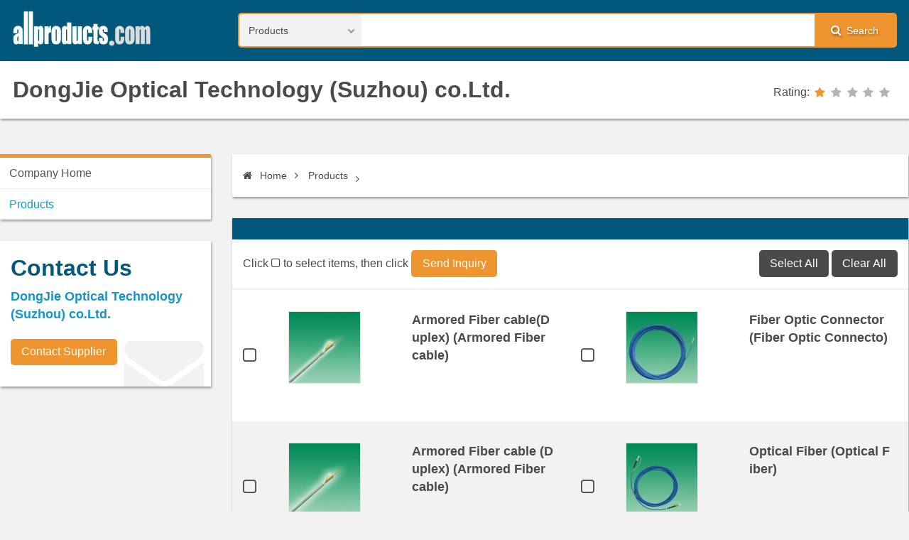

--- FILE ---
content_type: text/html; charset=UTF-8
request_url: https://www.allproducts.com/manufacture97/carolloo/showroom1.html
body_size: 4487
content:
<!DOCTYPE html>
<html class="js-html" lang="en">
  <head>
    <meta charset="UTF-8">
    <meta name="viewport" content="width=device-width, initial-scale=1.0">
    <meta name="format-detection" content="telephone=no">
<META NAME="AUTHOR" CONTENT="obaSgQimVpTYXjI5yxEW3JlV1JOHtLiX1.0f (2021-12-24) -- products_showroom.html">
<title>Armored Fiber cable(Duplex), Fiber Optic Connector - DongJie Optical Technology (Suzhou) co.Ltd.</title>
<meta name="keywords" content="Armored Fiber cable(Duplex), Fiber Optic Connector, Armored Fiber cable (Duplex), Optical Fiber, Armored Fiber Optic Cables" />
<meta name="description" content="DongJie Optical Technology (Suzhou) co.Ltd. is a China based OEM_ODM manufacturer offering Armored Fiber cable(Duplex), Fiber Optic Connector, Armored Fiber cable (Duplex), Optical Fiber, and Armored Fiber Optic Cables. All products are made in China" />
    <meta name="theme-color" content="#02587C">
    <meta name="msapplication-navbutton-color" content="#02587C">
    <meta name="apple-mobile-web-app-status-bar-style" content="#02587C">

<script type="text/javascript">
  var _gaq = _gaq || [];
  _gaq.push(['_setAccount', 'UA-142547-3']);
  _gaq.push(['_trackPageview']);
  (function() {
    var ga = document.createElement('script'); ga.type = 'text/javascript'; ga.async = true;
    ga.src = ('https:' == document.location.protocol ? 'https://ssl' : 'http://www') + '.google-analytics.com/ga.js';
    var s = document.getElementsByTagName('script')[0]; s.parentNode.insertBefore(ga, s);
  })();
</script>

  </head>
  <body class="js-body">
    <!-- backtotop start-->
    <div class="backtotop js-backtotop" style="display:none"><i class="fa fa-chevron-up" aria-hidden="true"></i></div>
    <!-- backtotop end-->
    <input class="menu__btn js-menu__btn" id="menu-switch" type="checkbox" style="display:none">
    <!-- wrapper start-->
    <noscript>
      <div class="noscript-dialog">
        <h3>JavaScript Required</h3>We're sorry, but Allproducts.com doesn't work properly without JavaScript enabled.
      </div>
    </noscript>
		<div class="wrapper js-wrapper" style="display:none;">
      <!-- header start-->
      <header class="header js-header">
        <div class="container">
          <div class="logo">
            <h1><a class="logo-link" href="/"><img class="logo-img" src="/images/logo.png"></a></h1>
          </div>
          <label class="menu__label" for="menu-switch"><i class="fa fa-bars" aria-hidden="true"></i>Menu
          </label>
          <div class="search-form">
        <form name=form1 action="/search2/search.php" method=POST >
              <select class="search-form__select js-search-form__select" name="kind">
                <option value="product" selected>Products</option>
                <option value="supplier">Suppliers</option>
                <option value="categories">Categories</option>
              </select>
              <div class="search-form__text-box">
                <input class="search-form__text" type="text" name="q"  >
              </div>
              <label class="search-form__label" for="search"><i class="fa fa-search" aria-hidden="true"></i>Search</label>
              <input class="search-form__btn" id="search" type="submit" name="search" value="search">
            </form>
          </div>
        </div>
        <div class="supplier-logo">
          <div class="container">
            <h1><a class="supplier-logo-link" href="supplier.html">DongJie Optical Technology (Suzhou) co.Ltd.</a></h1>
            <div class="rating">
              <div class="rating__title">Rating:</div>
              <div class="rating__star" rating="1"><a href="/search/rating/rating_policy.html" target="_blank"><span></span><span></span><span></span><span></span><span></span></a></div>
            </div>
          </div>
        </div>
      </header>
      <!-- header end-->
      <div class="container">
        <!-- content start-->
        <section class="content">
          <ul class="breadcrumb js-breadcrumb">
            <li><a href="./"><i class="fa fa-home"></i> Home</a></li>
            <li><a href="showroom1.html" title="Products">Products</a></li>
            <li><a href="" title="Series"></a></li>
          </ul>
          <div class="panel-box">
            <h4></h4>
            <div class="panel-box__body">
              <form name="Ginquiry" action="" method="POST">
                <!-- bar-inquiry start-->
                <div class="bar-inquiry">
                  <div class="bar-inquiry__text">
                    Click
                     <i class="fa fa-square-o" aria-hidden="true"></i>
                     
                    to select items, then click
                    <input type="submit" value="Send Inquiry" onclick="javascript:add_product('Ginquiry','to[]');" >
                    <div class="bar-inquiry__btn">
                      <input type="button" value="Select All" onclick="javascript:checkAll_to(document.Ginquiry);">
                      <input type="button" value="Clear All" onclick="javascript:uncheckAll_to(document.Ginquiry);">
                    </div>
                  </div>
                </div>
                <!-- bar-inquiry end-->
                <div class="supplier-product supplier-product-series">

                  <div class="supplier-product__line">
                    <div class="supplier-product__list">
                      <div class="list__input">
                        <input class="list__checkbox" id="list__checkbox[/manufacture97/carolloo/product5/]" type="checkbox" name="to[]" value="/manufacture97/carolloo/product5/">
                        <label class="list__label" for="list__checkbox[/manufacture97/carolloo/product5/]">/manufacture97/carolloo/product5/</label>
                      </div>
                      <div class="list__text"><a class="list__thumb-link" itemprop="url" href="product5.html"  >
							<img class="list__thumb-img" src="product5-s.jpg" itemprop="image" alt="Armored Fiber cable(Duplex)" title="Armored Fiber cable(Duplex)">
							</a>
						<a href="product5.html" itemprop="name" >Armored Fiber cable(Duplex) (Armored Fiber cable) </a>
                      </div>
                    </div>
                    <div class="supplier-product__list">
                      <div class="list__input">
                        <input class="list__checkbox" id="list__checkbox[/manufacture97/carolloo/product1/]" type="checkbox" name="to[]" value="/manufacture97/carolloo/product1/">
                        <label class="list__label" for="list__checkbox[/manufacture97/carolloo/product1/]">/manufacture97/carolloo/product1/</label>
                      </div>
                      <div class="list__text"><a class="list__thumb-link" itemprop="url" href="product1.html"  >
							<img class="list__thumb-img" src="product1-s.jpg" itemprop="image" alt="Fiber Optic Connector" title="Fiber Optic Connector">
							</a>
						<a href="product1.html" itemprop="name" >Fiber Optic Connector (Fiber Optic Connecto) </a>
                      </div>
                    </div>
                  </div>
	                  <div class="supplier-product__line">
	                    <div class="supplier-product__list">
                      <div class="list__input">
                        <input class="list__checkbox" id="list__checkbox[/manufacture97/carolloo/product4/]" type="checkbox" name="to[]" value="/manufacture97/carolloo/product4/">
                        <label class="list__label" for="list__checkbox[/manufacture97/carolloo/product4/]">/manufacture97/carolloo/product4/</label>
                      </div>
                      <div class="list__text"><a class="list__thumb-link" itemprop="url" href="product4.html"  >
							<img class="list__thumb-img" src="product4-s.jpg" itemprop="image" alt="Armored Fiber cable (Duplex)" title="Armored Fiber cable (Duplex)">
							</a>
						<a href="product4.html" itemprop="name" >Armored Fiber cable (Duplex) (Armored Fiber cable) </a>
                      </div>
                    </div>
                    <div class="supplier-product__list">
                      <div class="list__input">
                        <input class="list__checkbox" id="list__checkbox[/manufacture97/carolloo/product3/]" type="checkbox" name="to[]" value="/manufacture97/carolloo/product3/">
                        <label class="list__label" for="list__checkbox[/manufacture97/carolloo/product3/]">/manufacture97/carolloo/product3/</label>
                      </div>
                      <div class="list__text"><a class="list__thumb-link" itemprop="url" href="product3.html"  >
							<img class="list__thumb-img" src="product3-s.jpg" itemprop="image" alt="Optical Fiber" title="Optical Fiber">
							</a>
						<a href="product3.html" itemprop="name" >Optical Fiber (Optical Fiber) </a>
                      </div>
                    </div>
                  </div>
	                  <div class="supplier-product__line">
	                    <div class="supplier-product__list">
                      <div class="list__input">
                        <input class="list__checkbox" id="list__checkbox[/manufacture97/carolloo/product2/]" type="checkbox" name="to[]" value="/manufacture97/carolloo/product2/">
                        <label class="list__label" for="list__checkbox[/manufacture97/carolloo/product2/]">/manufacture97/carolloo/product2/</label>
                      </div>
                      <div class="list__text"><a class="list__thumb-link" itemprop="url" href="product2.html"  >
							<img class="list__thumb-img" src="product2-s.jpg" itemprop="image" alt="Armored Fiber Optic Cables" title="Armored Fiber Optic Cables">
							</a>
						<a href="product2.html" itemprop="name" >Armored Fiber Optic Cables (Armored Series) </a>
                      </div>
                    </div>
                  </div><!-- product__line -->
                  
                </div>
                <!-- page-code start-->
                <div class="page-code">
                  <ul class="page-code__row">
                      <li class="page-code__list page-code__list--active"><a href="showroom1.html">1</a></li>
                      </ul>
                </div>
                <!-- page-code end-->
              </form>
            </div>
          </div>
          <!-- supplier contact detail start-->
          <!-- supplier contact detail end-->
        </section>
        <!-- content end-->
        <!-- sidebar start-->
        <aside class="sidebar">
          <!-- supplier menu start-->
          <nav class="menu">
            <ul class="menu__row js-menu__row sm sm-custom sm-vertical menu--supplier">
              <li><a href="./">Company Home</a></li>
              <li><a class="highlighted" href="showroom1.html">Products</a>
              </li>
<!-- 彈性頁 -->
            </ul>
          </nav>
          <!-- supplier menu end-->
          <!-- sidebar-box-contact start-->
          <div class="sidebar-box sidebar-box-contact"><i class="sidebar-box__icon fa fa-envelope" aria-hidden="true"></i>
            <h4>Contact Us</h4>
            <ul>
              <li>DongJie Optical Technology (Suzhou) co.Ltd.</li>
            </ul><a class="button" href="https://www.allproducts.com/NewInquiry/inquiry.php?type=supplier&to[]=/manufacture97/carolloo/&keepThis=true&TB_iframe=true&height=450&width=700&" target=_blank>Contact Supplier</a>
          </div>
          <div class="googleads">
            <script async src="//pagead2.googlesyndication.com/pagead/js/adsbygoogle.js"></script><!-- leaderboard -->
<ins class="adsbygoogle"
    style="display:inline-block;width:300px;height:250px"
    data-ad-client="ca-pub-6312122791033117"
    data-ad-slot="0113469073"></ins>
<script>
(adsbygoogle = window.adsbygoogle || []).push({});
</script>
          </div>
          <!-- sidebar-box-contact end-->
        </aside>
        <!-- sidebar end-->
      </div>
      <!-- footer start-->
      <footer>
        <div class="container">
          <nav class="menu-footer">
            <ul class="menu-footer__row">
              <li class="menu-footer__list">
                <p>Buyer Service</p>
                <ul>
                  <li><a href="/Inquiry/Buyer/JoinStep1.html">Register</a></li>
                  <li><a href="/esourcing/es_request.html">Free Sourcing Service</a></li>
                  <li><a href="/Contact/buyer_faq.html">FAQ</a></li>
                </ul>
              </li>
              <li class="menu-footer__list">
                <p>Supplier Service</p>
                <ul>
                  <li><a href="https://submit.allproducts.com/">Login/Register</a></li>
                  <li><a href="https://submit.allproducts.com/Upgrade.html">Membership Upgrade</a></li>
                  <li><a href="/Contact/supplier_faq.html">FAQ</a></li>
                  <li><a href="/infoservice1_TradeBulletinBoards.html" title="Information Service">Information Service</a></li>
                </ul>
              </li>
              <li class="menu-footer__list">
                <p>Trade Leads</p>
                <ul>
                  <li><a href="https://trade.allproducts.com/" title="Message Search">Message Search</a></li>
                  <li><a href="https://trade.allproducts.com/post_message.php" title="Post New Message">Post New Message</a></li>
                  <li><a href="https://trade.allproducts.com/myoffice_mgt.php" title="Trade Leads Management">Trade Leads Management</a></li>
                  <li><a href="https://trade.allproducts.com/myoffice_rpd.php" title="My Replied History">My Replied History</a></li>
                </ul>
              </li>
              <li class="menu-footer__list">
                <p>Support</p>
                <ul>
                  <li><a href="/Contact/contactus.html">Support Center</a></li>
                  <li><a href="/Contact/contactus.html#contactus">Contact Us</a></li>
                  <li><a href="/aboutus_LinkExchange.html" title="Link Exchange">Link Exchange</a></li>
                </ul>
              </li>
            </ul>
          </nav>
          <div class="contact-info">
            <ul>
              <li><a href="/">Home</a></li>
              <li><a href="https://hotsearch.allproducts.com/">Hot Search</a></li>
              <li><a href="https://trade.allproducts.com/">Trade Leads</a></li>
              <li><a href="/PR/">Press Rrelease</a></li>
              <li><a href="https://submit.allproducts.com">Submit Products™</a></li>
              <li><a href="/rss.xml">RSS</a></li>
              <li><a href="/aboutus.html">About Us</a></li>
              <li><a href="/aboutus_LinkExchange.html">Link Exchange</a></li>
              <li><a href="/aboutus_LegalPolicy.html">Legal Policy</a></li>
              <li><a href="/aboutus_PrivacyPolicy.html">Privacy Policy</a></li>
              <li><a href="/Inquiry/Buyer/JoinStep1.html">Register</a></li>
              <li><a href="/images2/APOC_UserGuide/user_guide.htm">User Guide</a></li>
            </ul>
          </div>
          <div class="copyright">Copyright © 1996-<span class="copyright__now js-copyright__now">2016</span> All Products Online Corp. All rights reserved</div>

        </div>
      </footer>
      <!-- footer end-->
    </div>
    <!-- wrapper end-->
    <link rel="preload" href="/css/styles.css" as="style" onload="this.rel='stylesheet'">
    <noscript>
      <link rel="stylesheet" href="/css/styles.css">
    </noscript>

    <script>!function(e){"use strict";var t=function(t,n,r){function o(e){return i.body?e():void setTimeout(function(){o(e)})}function a(){d.addEventListener&&d.removeEventListener("load",a),d.media=r||"all"}var l,i=e.document,d=i.createElement("link");if(n)l=n;else{var s=(i.body||i.getElementsByTagName("head")[0]).childNodes;l=s[s.length-1]}var u=i.styleSheets;d.rel="stylesheet",d.href=t,d.media="only x",o(function(){l.parentNode.insertBefore(d,n?l:l.nextSibling)});var f=function(e){for(var t=d.href,n=u.length;n--;)if(u[n].href===t)return e();setTimeout(function(){f(e)})};return d.addEventListener&&d.addEventListener("load",a),d.onloadcssdefined=f,f(a),d};"undefined"!=typeof exports?exports.loadCSS=t:e.loadCSS=t}("undefined"!=typeof global?global:this),function(e){if(e.loadCSS){var t=loadCSS.relpreload={};if(t.support=function(){try{return e.document.createElement("link").relList.supports("preload")}catch(t){return!1}},t.poly=function(){for(var t=e.document.getElementsByTagName("link"),n=0;n<t.length;n++){var r=t[n];"preload"===r.rel&&"style"===r.getAttribute("as")&&(e.loadCSS(r.href,r),r.rel=null)}},!t.support()){t.poly();var n=e.setInterval(t.poly,300);e.addEventListener&&e.addEventListener("load",function(){t.poly(),e.clearInterval(n)}),e.attachEvent&&e.attachEvent("onload",function(){e.clearInterval(n)})}}}(this)</script>
    <script defer src="/js/scripts.js"></script>
<script language="javascript" src="/JS/thickbox.js"></script>
<script language=javascript src="/JS/newtpl.js"></script>
<script language=javascript src="/JS/search1.js"></script>
<!-- Google Tag Manager -->
<noscript><iframe src="//www.googletagmanager.com/ns.html?id=GTM-K4MJPT"
height="0" width="0" style="display:none;visibility:hidden"></iframe></noscript>
<script>(function(w,d,s,l,i){w[l]=w[l]||[];w[l].push({'gtm.start':
new Date().getTime(),event:'gtm.js'});var f=d.getElementsByTagName(s)[0],
j=d.createElement(s),dl=l!='dataLayer'?'&l='+l:'';j.async=true;j.src=
'//www.googletagmanager.com/gtm.js?id='+i+dl;f.parentNode.insertBefore(j,f);
})(window,document,'script','dataLayer','GTM-K4MJPT');</script>
<!-- End Google Tag Manager -->

    <!--if lt IE 9
    script(src='https://oss.maxcdn.com/html5shiv/3.7.2/html5shiv.min.js')
    script(src='https://oss.maxcdn.com/respond/1.4.2/respond.min.js')
    -->
  </body>
</html>

--- FILE ---
content_type: text/html; charset=utf-8
request_url: https://www.google.com/recaptcha/api2/aframe
body_size: 267
content:
<!DOCTYPE HTML><html><head><meta http-equiv="content-type" content="text/html; charset=UTF-8"></head><body><script nonce="aVrlz0Sp3ThPzKtpOH4Zew">/** Anti-fraud and anti-abuse applications only. See google.com/recaptcha */ try{var clients={'sodar':'https://pagead2.googlesyndication.com/pagead/sodar?'};window.addEventListener("message",function(a){try{if(a.source===window.parent){var b=JSON.parse(a.data);var c=clients[b['id']];if(c){var d=document.createElement('img');d.src=c+b['params']+'&rc='+(localStorage.getItem("rc::a")?sessionStorage.getItem("rc::b"):"");window.document.body.appendChild(d);sessionStorage.setItem("rc::e",parseInt(sessionStorage.getItem("rc::e")||0)+1);localStorage.setItem("rc::h",'1769404221784');}}}catch(b){}});window.parent.postMessage("_grecaptcha_ready", "*");}catch(b){}</script></body></html>

--- FILE ---
content_type: text/plain
request_url: https://www.google-analytics.com/j/collect?v=1&_v=j102&a=695444848&t=pageview&_s=1&dl=https%3A%2F%2Fwww.allproducts.com%2Fmanufacture97%2Fcarolloo%2Fshowroom1.html&ul=en-us%40posix&dt=Armored%20Fiber%20cable(Duplex)%2C%20Fiber%20Optic%20Connector%20-%20DongJie%20Optical%20Technology%20(Suzhou)%20co.Ltd.&sr=1280x720&vp=1280x720&_utma=109443285.885820737.1769404219.1769404219.1769404219.1&_utmz=109443285.1769404219.1.1.utmcsr%3D(direct)%7Cutmccn%3D(direct)%7Cutmcmd%3D(none)&_utmht=1769404220617&_u=YSBCgAABAAAAAC~&jid=509312892&gjid=927019044&cid=885820737.1769404219&tid=UA-61369994-1&_gid=517368017.1769404221&_slc=1&gtm=45He61m0n71K4MJPTv6834316za200zd6834316&gcd=13l3l3l3l1l1&dma=0&tag_exp=103116026~103200004~104527906~104528500~104684208~104684211~105391253~115495940~115938466~115938468~116682876~117041587~117223564&z=2065252316
body_size: -451
content:
2,cG-X96KS85CSK

--- FILE ---
content_type: text/javascript
request_url: https://www.allproducts.com/JS/search1.js
body_size: 2013
content:
function findObj(n, d) { //v4.0
  var p,i,x;  if(!d) d=document; if((p=n.indexOf("?"))>0&&parent.frames.length) {
    d=parent.frames[n.substring(p+1)].document; n=n.substring(0,p);}
  if(!(x=d[n])&&d.all) x=d.all[n]; for (i=0;!x&&i<d.forms.length;i++) x=d.forms[i][n];
  for(i=0;!x&&d.layers&&i<d.layers.length;i++) x=findObj(n,d.layers[i].document);
  if(!x && document.getElementById) x=document.getElementById(n); return x;
}

function showHideLayers() { //v3.0
  var i,p,v,obj,args=showHideLayers.arguments;
  for (i=0; i<(args.length-2); i+=3) if ((obj=findObj(args[i]))!=null) { v=args[i+2];
    if (obj.style) { obj=obj.style; v=(v=='show')?'visible':(v='hide')?'hidden':v; }
    obj.visibility=v; }
}

function checkAll_to(field)
{
	for (i = 0; i < field.length; i++) {
		if (field[i].name == "to[]") {
			field[i].checked = true ;
		}
	}
}
function uncheckAll_to(field)
{
	for (i = 0; i < field.length; i++) {
		if (field[i].name == "to[]") {
			field[i].checked = false ;
		}
	}
}

function checkAll(field)
{
for (i = 2; i < field.length; i++)
	field[i].checked = true ;
}
function uncheckAll(field)
{
for (i = 2; i < field.length; i++)
	field[i].checked = false ;
}

function checkAll_webinquiry(field)
{
for (i = 1; i < field.length; i++)
	field[i].checked = true ;
}
function uncheckAll_webinquiry(field)
{
for (i = 1; i < field.length; i++)
	field[i].checked = false ;
}


function onSubmitGoldenListCategories(field)
{
   var checkgolden;
   for (i = 0; i < field.length; i++)
   {
      if( field[i].checked == true)
          checkgolden = 1;
   }
   if (checkgolden > 0)
   {

      document.Sinquiry.ButtonType.value='Inquire';
      document.Sinquiry.submit();

   }
   else
   {
      alert("Please select a item before clicking \"Inquiry\" button.");
   }
}


function onSubmitGoldenList(field)
{
   var checkgolden;
   for (i = 0; i < field.length; i++)
   {
      if( field[i].checked == true)
          checkgolden = 1; 
   }
   if (checkgolden > 0)
   {

      document.Ginquiry.ButtonType.value='Inquire'; 
      document.Ginquiry.submit();

   }
   else
   {
      alert("Please select a item before clicking \"Inquiry\" button.");
   }
}

function onSubmitItemList(field,BType)
{
   var checkgolden;
   checkgolden =0;
   for (i = 0; i < field.length; i++)
   {
      if( field[i].checked == true)
          checkgolden ++;
   }
   if (checkgolden > 1 ||  BType == "ViewCart")
   {
 //     alert(checkgolden);
      field.ButtonType.value=BType;
      field.submit();
   }
   else
   {
      alert("Please select a item before clicking \"Inquiry\" button.");
   }





}





function sendRelatedInformation()
{
 //  message = RelatedForm.SR_URL.value+" "+RelatedForm.SR_Keyword+" "+RelatedForm.SR_REQ+" "+RelatedForm.SR_Name+" "+RelatedForm.Member_Email+" "+RelatedForm.Member_Pwd;
var checkfailed;
checkfailed = 0;
if (document.DissatisfiedForm.SR_REQ.value == "")
{
   alert("Please leave the Specifications/Description of the product ");
   checkfailed = 1;
}
if (document.DissatisfiedForm.Member_Email.value == "")
{
   alert("Please input your email.");
   checkfailed = 1;
}
	if(!(/^\w+([\.-]?\w+)*@\w+([\.-]?\w+)*(\.\w{2,3})+$/.test(document.DissatisfiedForm.Member_Email.value))){
//	    msg = "電子郵件信箱(Email)格式錯誤 !\n";
   alert("Email format error!!");
   checkfailed = 1;
  	}
if (document.DissatisfiedForm.Verification_Code.value == "")
{
   alert("Please input Verification Code.");
   checkfailed = 1;
}


if (checkfailed == 0)
{

   cVar = "SR_Url="+document.DissatisfiedForm.SR_Url.value+"&"+
          "RT_Keyword="+document.DissatisfiedForm.RT_Keyword.value+"&"+
          "SR_Keyword="+document.DissatisfiedForm.SR_Keyword.value+"&"+
          "SR_REQ="+document.DissatisfiedForm.SR_REQ.value+"&"+
          "SR_Name="+document.DissatisfiedForm.SR_Name.value+"&"+
          "Member_Email="+document.DissatisfiedForm.Member_Email.value+"&"+
          "Verification_Code="+document.DissatisfiedForm.Verification_Code.value; 
cUrl = "/Inquiry/SaveRequirements.php?"+cVar;
var xmlhttp=false;
var browser = navigator.appName;
if(browser == "Microsoft Internet Explorer")
{
   //alert("Microsoft Internet Explorer");
   xmlhttp= new ActiveXObject("Microsoft.XMLHTTP");
}
else
{
   xmlhttp= new XMLHttpRequest();
}


//var xmlHTTP = new ActiveXObject("Microsoft.XMLHTTP")
var message ="";
xmlhttp.open("GET",cUrl,false);
xmlhttp.send(1);
message = xmlhttp.responseText;
if (message =="failed")
{
   if (confirm('Member login failed ! If you are not member , please register now.'))
   {
      document.location = "/Inquiry/Buyer/JoinStep1.html";
   }

}
else if (message =="VerificationFailed")
{
   alert("Verification code failed !");
}
else
//   alert("Messages saved to Allproducts.com , Thank you "+message+"");
   alert("We have received your request for sourcing assistance. You should be receiving your information within one business day.");
window.location.reload();
}
//document.getElementById("test").innerHTML=message;

 //  alert(cUrl);
}

var tburl;
var a;
function add_supplier(FormName,field,query){
//	tburl='http://www.allproducts.com/NewInquiry/inquiry.php?type=supplier';
	tburl='/NewInquiry/inquiry.php?type=supplier';
	a=0;
	var foritems = document.forms[FormName];
	var rep = new RegExp("^to");
	for(var i=0;i<foritems.length;i++){
		if(foritems[i].name.match(rep) && foritems[i].checked){	
			a++;
            tburl=tburl+'&to[]='+foritems[i].value;
		}
	}
	if(a==0){
		alert('Please at least choose one supplier.');
//		return false;
		return;
	}
	tburl=tburl+'&query='+query+'&keepThis=true&TB_iframe=true&height=500&width=700&';
	TB_show(null,tburl,false);
}

function MakeQueryString(type)
{
   pickdata.qt.value = type;
   pickdata.submit();
}
